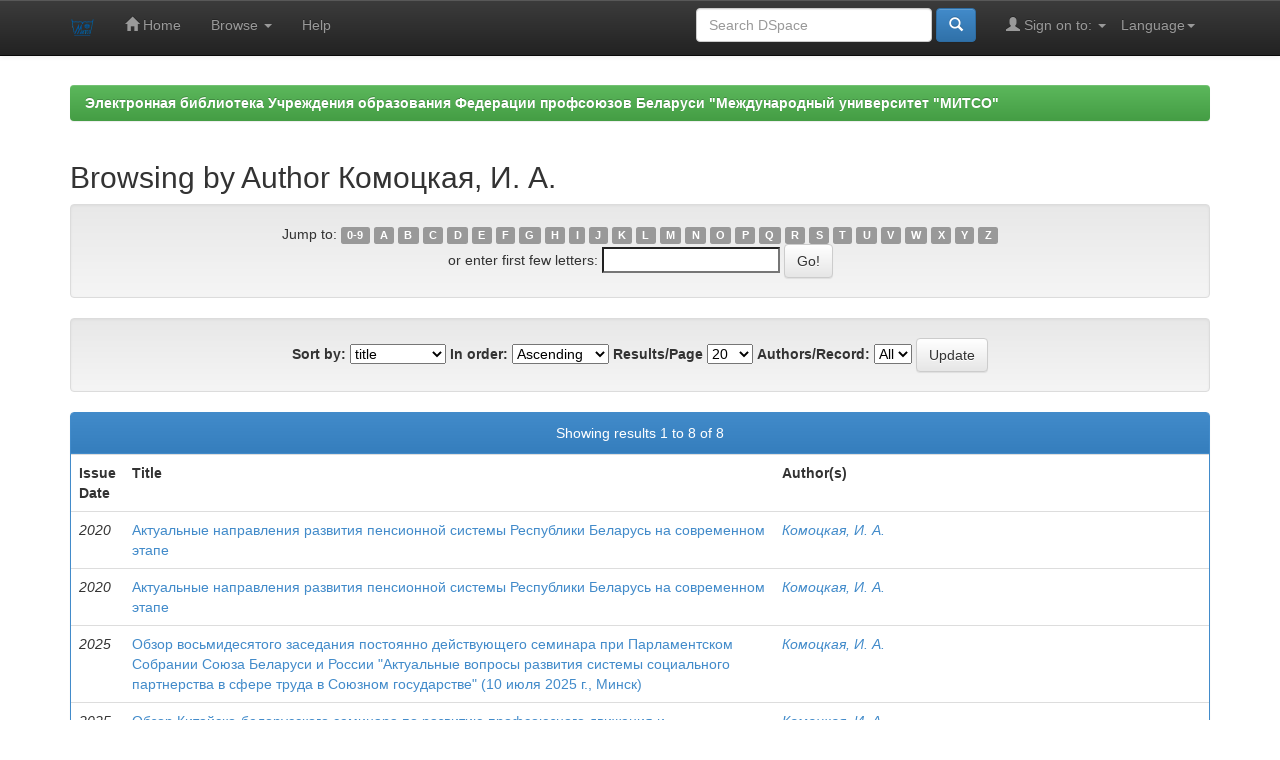

--- FILE ---
content_type: text/html;charset=UTF-8
request_url: http://elib.mitso.by/browse?type=author&value=%D0%9A%D0%BE%D0%BC%D0%BE%D1%86%D0%BA%D0%B0%D1%8F%2C+%D0%98.+%D0%90.
body_size: 21928
content:


















<!DOCTYPE html>
<html>
    <head>
        <title>Электронная библиотека Учреждения образования Федерации профсоюзов Беларуси "Международный университет "МИТСО": Browsing DSpace</title>
        <meta http-equiv="Content-Type" content="text/html; charset=UTF-8" />
        <meta name="Generator" content="DSpace 6.3" />
        <meta name="viewport" content="width=device-width, initial-scale=1.0">
        <link rel="shortcut icon" href="/favicon.ico" type="image/x-icon"/>
        <link rel="stylesheet" href="/static/css/jquery-ui-1.10.3.custom/redmond/jquery-ui-1.10.3.custom.css" type="text/css" />
        <link rel="stylesheet" href="/static/css/bootstrap/bootstrap.min.css" type="text/css" />
        <link rel="stylesheet" href="/static/css/bootstrap/bootstrap-theme.min.css" type="text/css" />
        <link rel="stylesheet" href="/static/css/bootstrap/dspace-theme.css" type="text/css" />

        <link rel="search" type="application/opensearchdescription+xml" href="/open-search/description.xml" title="DSpace"/>

        
        <script type='text/javascript' src="/static/js/jquery/jquery-1.10.2.min.js"></script>
        <script type='text/javascript' src='/static/js/jquery/jquery-ui-1.10.3.custom.min.js'></script>
        <script type='text/javascript' src='/static/js/bootstrap/bootstrap.min.js'></script>
        <script type='text/javascript' src='/static/js/holder.js'></script>
        <script type="text/javascript" src="/utils.js"></script>
        <script type="text/javascript" src="/static/js/choice-support.js"> </script>
        


    
    


    
    

<!-- HTML5 shim and Respond.js IE8 support of HTML5 elements and media queries -->
<!--[if lt IE 9]>
  <script src="/static/js/html5shiv.js"></script>
  <script src="/static/js/respond.min.js"></script>
<![endif]-->
    </head>

    
    
    <body class="undernavigation">
<a class="sr-only" href="#content">Skip navigation</a>
<header class="navbar navbar-inverse navbar-fixed-top">    
    
            <div class="container">
                

























       <div class="navbar-header">
         <button type="button" class="navbar-toggle" data-toggle="collapse" data-target=".navbar-collapse">
           <span class="icon-bar"></span>
           <span class="icon-bar"></span>
           <span class="icon-bar"></span>
         </button>
         <a class="navbar-brand" href="/"><img height="25" src="/image/dspace-logo-only.png" alt="DSpace logo" /></a>
       </div>
       <nav class="collapse navbar-collapse bs-navbar-collapse" role="navigation">
         <ul class="nav navbar-nav">
           <li class=""><a href="/"><span class="glyphicon glyphicon-home"></span> Home</a></li>
                
           <li class="dropdown">
             <a href="#" class="dropdown-toggle" data-toggle="dropdown">Browse <b class="caret"></b></a>
             <ul class="dropdown-menu">
               <li><a href="/community-list">Communities<br/>&amp;&nbsp;Collections</a></li>
				<li class="divider"></li>
        <li class="dropdown-header">Browse Items by:</li>
				
				
				
				      			<li><a href="/browse?type=dateissued">Issue Date</a></li>
					
				      			<li><a href="/browse?type=author">Author</a></li>
					
				      			<li><a href="/browse?type=title">Title</a></li>
					
				      			<li><a href="/browse?type=subject">Subject</a></li>
					
				    
				

            </ul>
          </li>
          <li class=""><script type="text/javascript">
<!-- Javascript starts here
document.write('<a href="#" onClick="var popupwin = window.open(\'/help/index.html\',\'dspacepopup\',\'height=600,width=550,resizable,scrollbars\');popupwin.focus();return false;">Help<\/a>');
// -->
</script><noscript><a href="/help/index.html" target="dspacepopup">Help</a></noscript></li>
       </ul>

 
    <div class="nav navbar-nav navbar-right">
	 <ul class="nav navbar-nav navbar-right">
      <li class="dropdown">
       <a href="#" class="dropdown-toggle" data-toggle="dropdown">Language<b class="caret"></b></a>
        <ul class="dropdown-menu">
 
      <li>
        <a onclick="javascript:document.repost.locale.value='ru';
                  document.repost.submit();" href="http://elib.mitso.by/browse?locale=ru">
         русский
       </a>
      </li>
 
      <li>
        <a onclick="javascript:document.repost.locale.value='en';
                  document.repost.submit();" href="http://elib.mitso.by/browse?locale=en">
         English
       </a>
      </li>
 
     </ul>
    </li>
    </ul>
  </div>
 
 
       <div class="nav navbar-nav navbar-right">
		<ul class="nav navbar-nav navbar-right">
         <li class="dropdown">
         
             <a href="#" class="dropdown-toggle" data-toggle="dropdown"><span class="glyphicon glyphicon-user"></span> Sign on to: <b class="caret"></b></a>
	             
             <ul class="dropdown-menu">
               <li><a href="/mydspace">My DSpace</a></li>
               <li><a href="/subscribe">Receive email<br/>updates</a></li>
               <li><a href="/profile">Edit Profile</a></li>

		
             </ul>
           </li>
          </ul>
          
	
	<form method="get" action="/simple-search" class="navbar-form navbar-right">
	    <div class="form-group">
          <input type="text" class="form-control" placeholder="Search&nbsp;DSpace" name="query" id="tequery" size="25"/>
        </div>
        <button type="submit" class="btn btn-primary"><span class="glyphicon glyphicon-search"></span></button>

	</form></div>
    </nav>

            </div>

</header>

<main id="content" role="main">
<div class="container banner">
    <div class="row">
        <div class="col-md-9 brand">
            <h1>DSpace <small>JSPUI</small></h1>
            <h4>DSpace preserves and enables easy and open access to all types of digital content including text, images, moving images, mpegs and data sets</h4> <a href="http://www.dspace.org" class="btn btn-primary">Learn More</a> 
        </div>
        <div class="col-md-3"><img class="pull-right" src="/image/logo.gif" alt="DSpace logo" />
        </div>
    </div>
</div>
<br/>
                

<div class="container">
    



  

<ol class="breadcrumb btn-success">

  <li><a href="/">Электронная библиотека Учреждения образования Федерации профсоюзов Беларуси "Международный университет "МИТСО"</a></li>

</ol>

</div>                



        
<div class="container">
	


























	
	<h2>
		Browsing  by Author Комоцкая, И. А.
	</h2>

	
	
	<div id="browse_navigation" class="well text-center">
	<form method="get" action="/browse">
			<input type="hidden" name="type" value="author"/>
			<input type="hidden" name="sort_by" value="1"/>
			<input type="hidden" name="order" value="ASC"/>
			<input type="hidden" name="rpp" value="20"/>
			<input type="hidden" name="etal" value="-1" />
<input type="hidden" name="value" value="Комоцкая, И. А."/>
	
	
	
		<span>Jump to:</span>
	                        <a class="label label-default" href="/browse?type=author&amp;sort_by=1&amp;order=ASC&amp;rpp=20&amp;etal=-1&amp;value=%D0%9A%D0%BE%D0%BC%D0%BE%D1%86%D0%BA%D0%B0%D1%8F%2C+%D0%98.+%D0%90.&amp;starts_with=0">0-9</a>

	                        <a class="label label-default" href="/browse?type=author&amp;sort_by=1&amp;order=ASC&amp;rpp=20&amp;etal=-1&amp;value=%D0%9A%D0%BE%D0%BC%D0%BE%D1%86%D0%BA%D0%B0%D1%8F%2C+%D0%98.+%D0%90.&amp;starts_with=A">A</a>

	                        <a class="label label-default" href="/browse?type=author&amp;sort_by=1&amp;order=ASC&amp;rpp=20&amp;etal=-1&amp;value=%D0%9A%D0%BE%D0%BC%D0%BE%D1%86%D0%BA%D0%B0%D1%8F%2C+%D0%98.+%D0%90.&amp;starts_with=B">B</a>

	                        <a class="label label-default" href="/browse?type=author&amp;sort_by=1&amp;order=ASC&amp;rpp=20&amp;etal=-1&amp;value=%D0%9A%D0%BE%D0%BC%D0%BE%D1%86%D0%BA%D0%B0%D1%8F%2C+%D0%98.+%D0%90.&amp;starts_with=C">C</a>

	                        <a class="label label-default" href="/browse?type=author&amp;sort_by=1&amp;order=ASC&amp;rpp=20&amp;etal=-1&amp;value=%D0%9A%D0%BE%D0%BC%D0%BE%D1%86%D0%BA%D0%B0%D1%8F%2C+%D0%98.+%D0%90.&amp;starts_with=D">D</a>

	                        <a class="label label-default" href="/browse?type=author&amp;sort_by=1&amp;order=ASC&amp;rpp=20&amp;etal=-1&amp;value=%D0%9A%D0%BE%D0%BC%D0%BE%D1%86%D0%BA%D0%B0%D1%8F%2C+%D0%98.+%D0%90.&amp;starts_with=E">E</a>

	                        <a class="label label-default" href="/browse?type=author&amp;sort_by=1&amp;order=ASC&amp;rpp=20&amp;etal=-1&amp;value=%D0%9A%D0%BE%D0%BC%D0%BE%D1%86%D0%BA%D0%B0%D1%8F%2C+%D0%98.+%D0%90.&amp;starts_with=F">F</a>

	                        <a class="label label-default" href="/browse?type=author&amp;sort_by=1&amp;order=ASC&amp;rpp=20&amp;etal=-1&amp;value=%D0%9A%D0%BE%D0%BC%D0%BE%D1%86%D0%BA%D0%B0%D1%8F%2C+%D0%98.+%D0%90.&amp;starts_with=G">G</a>

	                        <a class="label label-default" href="/browse?type=author&amp;sort_by=1&amp;order=ASC&amp;rpp=20&amp;etal=-1&amp;value=%D0%9A%D0%BE%D0%BC%D0%BE%D1%86%D0%BA%D0%B0%D1%8F%2C+%D0%98.+%D0%90.&amp;starts_with=H">H</a>

	                        <a class="label label-default" href="/browse?type=author&amp;sort_by=1&amp;order=ASC&amp;rpp=20&amp;etal=-1&amp;value=%D0%9A%D0%BE%D0%BC%D0%BE%D1%86%D0%BA%D0%B0%D1%8F%2C+%D0%98.+%D0%90.&amp;starts_with=I">I</a>

	                        <a class="label label-default" href="/browse?type=author&amp;sort_by=1&amp;order=ASC&amp;rpp=20&amp;etal=-1&amp;value=%D0%9A%D0%BE%D0%BC%D0%BE%D1%86%D0%BA%D0%B0%D1%8F%2C+%D0%98.+%D0%90.&amp;starts_with=J">J</a>

	                        <a class="label label-default" href="/browse?type=author&amp;sort_by=1&amp;order=ASC&amp;rpp=20&amp;etal=-1&amp;value=%D0%9A%D0%BE%D0%BC%D0%BE%D1%86%D0%BA%D0%B0%D1%8F%2C+%D0%98.+%D0%90.&amp;starts_with=K">K</a>

	                        <a class="label label-default" href="/browse?type=author&amp;sort_by=1&amp;order=ASC&amp;rpp=20&amp;etal=-1&amp;value=%D0%9A%D0%BE%D0%BC%D0%BE%D1%86%D0%BA%D0%B0%D1%8F%2C+%D0%98.+%D0%90.&amp;starts_with=L">L</a>

	                        <a class="label label-default" href="/browse?type=author&amp;sort_by=1&amp;order=ASC&amp;rpp=20&amp;etal=-1&amp;value=%D0%9A%D0%BE%D0%BC%D0%BE%D1%86%D0%BA%D0%B0%D1%8F%2C+%D0%98.+%D0%90.&amp;starts_with=M">M</a>

	                        <a class="label label-default" href="/browse?type=author&amp;sort_by=1&amp;order=ASC&amp;rpp=20&amp;etal=-1&amp;value=%D0%9A%D0%BE%D0%BC%D0%BE%D1%86%D0%BA%D0%B0%D1%8F%2C+%D0%98.+%D0%90.&amp;starts_with=N">N</a>

	                        <a class="label label-default" href="/browse?type=author&amp;sort_by=1&amp;order=ASC&amp;rpp=20&amp;etal=-1&amp;value=%D0%9A%D0%BE%D0%BC%D0%BE%D1%86%D0%BA%D0%B0%D1%8F%2C+%D0%98.+%D0%90.&amp;starts_with=O">O</a>

	                        <a class="label label-default" href="/browse?type=author&amp;sort_by=1&amp;order=ASC&amp;rpp=20&amp;etal=-1&amp;value=%D0%9A%D0%BE%D0%BC%D0%BE%D1%86%D0%BA%D0%B0%D1%8F%2C+%D0%98.+%D0%90.&amp;starts_with=P">P</a>

	                        <a class="label label-default" href="/browse?type=author&amp;sort_by=1&amp;order=ASC&amp;rpp=20&amp;etal=-1&amp;value=%D0%9A%D0%BE%D0%BC%D0%BE%D1%86%D0%BA%D0%B0%D1%8F%2C+%D0%98.+%D0%90.&amp;starts_with=Q">Q</a>

	                        <a class="label label-default" href="/browse?type=author&amp;sort_by=1&amp;order=ASC&amp;rpp=20&amp;etal=-1&amp;value=%D0%9A%D0%BE%D0%BC%D0%BE%D1%86%D0%BA%D0%B0%D1%8F%2C+%D0%98.+%D0%90.&amp;starts_with=R">R</a>

	                        <a class="label label-default" href="/browse?type=author&amp;sort_by=1&amp;order=ASC&amp;rpp=20&amp;etal=-1&amp;value=%D0%9A%D0%BE%D0%BC%D0%BE%D1%86%D0%BA%D0%B0%D1%8F%2C+%D0%98.+%D0%90.&amp;starts_with=S">S</a>

	                        <a class="label label-default" href="/browse?type=author&amp;sort_by=1&amp;order=ASC&amp;rpp=20&amp;etal=-1&amp;value=%D0%9A%D0%BE%D0%BC%D0%BE%D1%86%D0%BA%D0%B0%D1%8F%2C+%D0%98.+%D0%90.&amp;starts_with=T">T</a>

	                        <a class="label label-default" href="/browse?type=author&amp;sort_by=1&amp;order=ASC&amp;rpp=20&amp;etal=-1&amp;value=%D0%9A%D0%BE%D0%BC%D0%BE%D1%86%D0%BA%D0%B0%D1%8F%2C+%D0%98.+%D0%90.&amp;starts_with=U">U</a>

	                        <a class="label label-default" href="/browse?type=author&amp;sort_by=1&amp;order=ASC&amp;rpp=20&amp;etal=-1&amp;value=%D0%9A%D0%BE%D0%BC%D0%BE%D1%86%D0%BA%D0%B0%D1%8F%2C+%D0%98.+%D0%90.&amp;starts_with=V">V</a>

	                        <a class="label label-default" href="/browse?type=author&amp;sort_by=1&amp;order=ASC&amp;rpp=20&amp;etal=-1&amp;value=%D0%9A%D0%BE%D0%BC%D0%BE%D1%86%D0%BA%D0%B0%D1%8F%2C+%D0%98.+%D0%90.&amp;starts_with=W">W</a>

	                        <a class="label label-default" href="/browse?type=author&amp;sort_by=1&amp;order=ASC&amp;rpp=20&amp;etal=-1&amp;value=%D0%9A%D0%BE%D0%BC%D0%BE%D1%86%D0%BA%D0%B0%D1%8F%2C+%D0%98.+%D0%90.&amp;starts_with=X">X</a>

	                        <a class="label label-default" href="/browse?type=author&amp;sort_by=1&amp;order=ASC&amp;rpp=20&amp;etal=-1&amp;value=%D0%9A%D0%BE%D0%BC%D0%BE%D1%86%D0%BA%D0%B0%D1%8F%2C+%D0%98.+%D0%90.&amp;starts_with=Y">Y</a>

	                        <a class="label label-default" href="/browse?type=author&amp;sort_by=1&amp;order=ASC&amp;rpp=20&amp;etal=-1&amp;value=%D0%9A%D0%BE%D0%BC%D0%BE%D1%86%D0%BA%D0%B0%D1%8F%2C+%D0%98.+%D0%90.&amp;starts_with=Z">Z</a>
<br/>
	    					<span>or enter first few letters:</span>
	    					<input type="text" name="starts_with"/>&nbsp;<input type="submit" class="btn btn-default" value="Go!" />

	</form>
	</div>
	

	
	<div id="browse_controls" class="well text-center">
	<form method="get" action="/browse">
		<input type="hidden" name="type" value="author"/>
<input type="hidden" name="value" value="Комоцкая, И. А."/>





		<label for="sort_by">Sort by:</label>
		<select name="sort_by">
 <option value="1" selected="selected">title</option> <option value="2" >issue date</option> <option value="3" >submit date</option>
		</select>

		<label for="order">In order:</label>
		<select name="order">
			<option value="ASC" selected="selected">Ascending</option>
			<option value="DESC" >Descending</option>
		</select>

		<label for="rpp">Results/Page</label>
		<select name="rpp">
	
			<option value="5" >5</option>
	
			<option value="10" >10</option>
	
			<option value="15" >15</option>
	
			<option value="20" selected="selected">20</option>
	
			<option value="25" >25</option>
	
			<option value="30" >30</option>
	
			<option value="35" >35</option>
	
			<option value="40" >40</option>
	
			<option value="45" >45</option>
	
			<option value="50" >50</option>
	
			<option value="55" >55</option>
	
			<option value="60" >60</option>
	
			<option value="65" >65</option>
	
			<option value="70" >70</option>
	
			<option value="75" >75</option>
	
			<option value="80" >80</option>
	
			<option value="85" >85</option>
	
			<option value="90" >90</option>
	
			<option value="95" >95</option>
	
			<option value="100" >100</option>

		</select>

		<label for="etal">Authors/Record:</label>
		<select name="etal">

			<option value="0" selected="selected">All</option>
<option value="1" >1</option>	
			<option value="5" >5</option>
	
			<option value="10" >10</option>
	
			<option value="15" >15</option>
	
			<option value="20" >20</option>
	
			<option value="25" >25</option>
	
			<option value="30" >30</option>
	
			<option value="35" >35</option>
	
			<option value="40" >40</option>
	
			<option value="45" >45</option>
	
			<option value="50" >50</option>

		</select>

		<input type="submit" class="btn btn-default" name="submit_browse" value="Update"/>



	</form>
	</div>
<div class="panel panel-primary">
	
	<div class="panel-heading text-center">
		Showing results 1 to 8 of 8

	



	</div>
	
    
    
	<table align="center" class="table" summary="This table browses all dspace content">
<colgroup><col width="130" /><col width="60%" /><col width="40%" /></colgroup>
<tr>
<th id="t1" class="oddRowEvenCol">Issue Date</th><th id="t2" class="oddRowOddCol">Title</th><th id="t3" class="oddRowEvenCol">Author(s)</th></tr><tr><td headers="t1" ><em>2020</em></td><td headers="t2" ><a href="/handle/edoc/5879">Актуальные&#x20;направления&#x20;развития&#x20;пенсионной&#x20;системы&#x20;Республики&#x20;Беларусь&#x20;на&#x20;современном&#x20;этапе</a></td><td headers="t3" ><em><a href="/browse?type=author&amp;value=%D0%9A%D0%BE%D0%BC%D0%BE%D1%86%D0%BA%D0%B0%D1%8F%2C+%D0%98.+%D0%90.">Комоцкая,&#x20;И.&#x20;А.</a></em></td></tr>
<tr><td headers="t1" ><em>2020</em></td><td headers="t2" ><a href="/handle/edoc/5886">Актуальные&#x20;направления&#x20;развития&#x20;пенсионной&#x20;системы&#x20;Республики&#x20;Беларусь&#x20;на&#x20;современном&#x20;этапе</a></td><td headers="t3" ><em><a href="/browse?type=author&amp;value=%D0%9A%D0%BE%D0%BC%D0%BE%D1%86%D0%BA%D0%B0%D1%8F%2C+%D0%98.+%D0%90.">Комоцкая,&#x20;И.&#x20;А.</a></em></td></tr>
<tr><td headers="t1" ><em>2025</em></td><td headers="t2" ><a href="/handle/edoc/6338">Обзор&#x20;восьмидесятого&#x20;заседания&#x20;постоянно&#x20;действующего&#x20;семинара&#x20;при&#x20;Парламентском&#x20;Собрании&#x20;Союза&#x20;Беларуси&#x20;и&#x20;России&#x20;&quot;Актуальные&#x20;вопросы&#x20;развития&#x20;системы&#x20;социального&#x20;партнерства&#x20;в&#x20;сфере&#x20;труда&#x20;в&#x20;Союзном&#x20;государстве&quot;&#x20;(10&#x20;июля&#x20;2025&#x20;г.,&#x20;Минск)</a></td><td headers="t3" ><em><a href="/browse?type=author&amp;value=%D0%9A%D0%BE%D0%BC%D0%BE%D1%86%D0%BA%D0%B0%D1%8F%2C+%D0%98.+%D0%90.">Комоцкая,&#x20;И.&#x20;А.</a></em></td></tr>
<tr><td headers="t1" ><em>2025</em></td><td headers="t2" ><a href="/handle/edoc/6098">Обзор&#x20;Китайско-белорусского&#x20;семинара&#x20;по&#x20;развитию&#x20;профсоюзного&#x20;движения&#x20;и&#x20;инновационной&#x20;практике&#x20;(6&#x20;июня&#x20;2025&#x20;г.,&#x20;Минск&#x20;—&#x20;Пекин)</a></td><td headers="t3" ><em><a href="/browse?type=author&amp;value=%D0%9A%D0%BE%D0%BC%D0%BE%D1%86%D0%BA%D0%B0%D1%8F%2C+%D0%98.+%D0%90.">Комоцкая,&#x20;И.&#x20;А.</a></em></td></tr>
<tr><td headers="t1" ><em>2025</em></td><td headers="t2" ><a href="/handle/edoc/6099">Обзор&#x20;Международной&#x20;научно-практической&#x20;конференции&#x20;&quot;Социальное&#x20;партнерство:&#x20;международные&#x20;нормы&#x20;и&#x20;национальный&#x20;опыт&quot;&#x20;(15&#x20;мая&#x20;2025&#x20;г.,&#x20;Международный&#x20;университет&#x20;&quot;МИТСО&quot;,&#x20;Минск)</a></td><td headers="t3" ><em><a href="/browse?type=author&amp;value=%D0%9A%D0%BE%D0%BC%D0%BE%D1%86%D0%BA%D0%B0%D1%8F%2C+%D0%98.+%D0%90.">Комоцкая,&#x20;И.&#x20;А.</a></em></td></tr>
<tr><td headers="t1" ><em>2019</em></td><td headers="t2" ><a href="/handle/edoc/83">Правовое&#x20;регулирование&#x20;абилитации&#x20;лиц&#x20;с&#x20;инвалидностью&#x20;в&#x20;государствах&#x20;–&#x20;участниках&#x20;СНГ</a></td><td headers="t3" ><em><a href="/browse?type=author&amp;value=%D0%9A%D0%BE%D0%BC%D0%BE%D1%86%D0%BA%D0%B0%D1%8F%2C+%D0%98.+%D0%90.">Комоцкая,&#x20;И.&#x20;А.</a></em></td></tr>
<tr><td headers="t1" ><em>2023</em></td><td headers="t2" ><a href="/handle/edoc/4083">Региональные&#x20;модели&#x20;социальной&#x20;ответственности&#x20;организаций:&#x20;правовые&#x20;аспекты</a></td><td headers="t3" ><em><a href="/browse?type=author&amp;value=%D0%9A%D0%BE%D0%BC%D0%BE%D1%86%D0%BA%D0%B0%D1%8F%2C+%D0%98.+%D0%90.">Комоцкая,&#x20;И.&#x20;А.</a></em></td></tr>
<tr><td headers="t1" ><em>2023</em></td><td headers="t2" ><a href="/handle/edoc/4243">Теоретико-правовые&#x20;аспекты&#x20;трудовой&#x20;интеграции&#x20;лиц&#x20;с&#x20;инвалидностью</a></td><td headers="t3" ><em><a href="/browse?type=author&amp;value=%D0%9A%D0%BE%D0%BC%D0%BE%D1%86%D0%BA%D0%B0%D1%8F%2C+%D0%98.+%D0%90.">Комоцкая,&#x20;И.&#x20;А.</a></em></td></tr>
</table>

    
	
	<div class="panel-footer text-center">
		Showing results 1 to 8 of 8

	



	</div>
</div>
	
	













            

</div>
</main>
            
             <footer class="navbar navbar-inverse navbar-bottom">
             <div id="designedby" class="container text-muted">
             Theme by <a href="http://www.cineca.it"><img
                                    src="/image/logo-cineca-small.png"
                                    alt="Logo CINECA" /></a>
			<div id="footer_feedback" class="pull-right">                                    
                                <p class="text-muted"><a target="_blank" href="http://www.dspace.org/">DSpace Software</a> Copyright&nbsp;&copy;&nbsp;2002-2013&nbsp; <a target="_blank" href="http://www.duraspace.org/">Duraspace</a>&nbsp;-
                                <a target="_blank" href="/feedback">Feedback</a>
                                <a href="/htmlmap"></a></p>
                                </div>
			</div>
    </footer>
    </body>
</html>